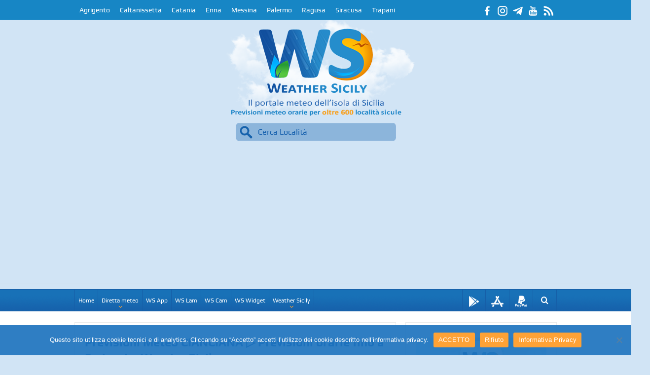

--- FILE ---
content_type: text/html; charset=UTF-8
request_url: https://www.weathersicily.it/Services/Previsioni/Localita/Giornaliera/index.php?nome=Cianciana
body_size: 2341
content:

<html>

    <head>

        <style>
            body {
                font-family: Calibri, sans-serif;
            }

            .font-white {
                color: white;
            }

            .font-orange {
                color: #fbaf29;
            }

            .font-blue-strong {
                color: #176bb4;
            }

            .font-blue-light {
                color: #1780c1;
            }

            table {
                border-spacing: 0;
            }

        </style>

    </head>

    <body>

        <table border='0' width="622px">

            <tr>
                <td height="43" width="8" style="background-image: url('../../images/main/barraHeader.webp'); background-repeat: no-repeat;">&nbsp;</td>
                <td style="vertical-align: top">

                    
                    <span class="font-blue-strong" style="font-size: 19px; font-weight: bold; margin-left: 10px;">Previsioni meteo Cianciana per mercoledì 21 Gennaio 2026</span>
                    <br/>
                    <span class="font-blue-light" style="font-size: 14px; margin-left: 10px;">390 m. s.l.m.</span>
                </td>
            </tr>

        </table>
        <table class="font-white" border="0" width="622px" style="margin-top: 10px; background-image: url('../../images/main/dayBackground.webp');">

            <tr height="50">

                

                            <td align="center" height="22" width="206.66666666667" style="cursor: pointer; background-image: url('../../images/main/sfondoGiornoSelezionato.webp');">
                                <span class="font-blue-strong" style="font-size: 12px; font-weight: bold">OGGI</span><br/>
                                <span class="font-blue-light" style="font-size: 12px; font-weight: bold">21 Gennaio</span>
                            </td>

                
                            <td onClick="loadNewForecast('2026-01-22');" align="center" height="22" width="206.66666666667" style="cursor: pointer;">
                                <span style="font-size: 12px; font-weight: bold">DOMANI</span><br/>
                                <span style="font-size: 12px; font-weight: bold">22 Gennaio</span>
                            </td>

                
                            <td onClick="loadNewForecast('2026-01-23');" align="center" height="22" width="206.66666666667" style="cursor: pointer;">
                                <span style="font-size: 12px; font-weight: bold">Venerdì 23</span><br/>
                                <span style="font-size: 12px; font-weight: bold">23 Gennaio</span>
                            </td>

                
            </tr>
        </table>
        <table border="0" width="622x" style="background-image: url('../../images/main/generalBackground.webp');">
            <tr height="38">
                <td align="center" width="60">
                    <img width="38" src="../../images/main/alba.webp">
                </td>
                <td width="100">
                    <span class="font-blue-strong" style="font-size: 12px; font-weight: bold">ALBA</span>
                    <br/>
                    <span class="font-blue-light" style="font-size: 12px;">ore 07:20</span>
                </td>
                <td align="center" height="38" width="60">
                    <img width="38" src="../../images/main/tramonto.webp">
                </td>
                <td width="200">
                    <span class="font-blue-strong" style="font-size: 12px; font-weight: bold">TRAMONTO</span>
                    <br/>
                    <span class="font-blue-light" style="font-size: 12px;">ore 17:14</span>
                </td>
                <td width="170">
                    <span class="font-blue-strong" style="font-size: 12px; font-weight: bold">SANTO DEL GIORNO</span>
                    <br/>
                    <span class="font-blue-light" style="font-size: 12px;"></span>
                </td>
                <td width="50">
                    <a target="_blank" href="https://www.weathersicily.it"><img style="margin-right: 5px;" height="35px" src="../../images/logo_mini.webp"></a>
                </td>
            </tr>
        </table>

        
        <table border="0" width="622px" height="50">
            <tr height="25" style="background-image: url('../../images/attendibilita/attendibilita_80.webp');">
                <td width="60%" colspan="2">
                    <p style="margin-left: 10px; font-size: 12px; font-weight: lighter; color: #fff;">ATTENDIBILITA' PREVISIONE: <b>ALTA (80%)</b></p>
                </td>
                <td rowspan="2" align="center" width="11%" style="background-image: url('../../images/main/min.webp');">
                    <span class="font-white" style="font-size: 11px;">MIN</span>
                    <br/>
                    <span class="font-white" style="font-size: 18px; font-weight: bold;">+5.5 °C</span>
                    <br/>
                    <span class="font-white" style="font-size: 10px;">Ore 22:00</span>

                </td>
                <td rowspan="2" align="center" width="11%" style="background-image: url('../../images/main/max.webp');">
                    <span class="font-white" style="font-size: 11px;">MAX</span>
                    <br/>
                    <span class="font-white" style="font-size: 18px; font-weight: bold;">+11.5 °C</span>
                    <br/>
                    <span class="font-white" style="font-size: 10px;">Ore 14:00</span>
                </td>
            </tr>
            <tr height="25" style="background-repeat: no-repeat; background-image: url('../../images/main/attendibilitaPrevisioneBackground.webp');">

                
                <td align="center" width="45">
                    <img height="12" src="../../images/accumulo/accumulo_pioggia_moderata.webp">
                </td>
                <td width="405">
                    <p class="font-blue-light" style="font-size: 12px;">PRECIPITAZIONI TOTALI PREVISTE: <b>10.9 mm</b></p>
                </td>
            </tr>
        </table>
        <table border="0" width="622px" style="background-image: url('../../images/main/barraMare.webp');">
            <tr height="20">
                <td width="310">

                    
                    <span class="font-white" style="margin-left: 5px; font-size: 12px; font-weight: bold">Zero Termico attuale</span><span class="font-white"  style="font-size: 11px;">&nbsp;</span>
                </td>
                <td width="310" align="right">
                    <span class="font-white" style="font-size: 12px; font-weight: bold; margin-right: 5px;">Raffica max prevista</span>
                </td>
            </tr>
        </table>
        <table border="0" width="622px" style="background-image: url('../../images/main/barraPrevMare.webp');">
            <tr height="45">
                <td width="45">

                    
                        <div style="margin-left: 10px;">
                            <img height="20" src="../../images/main/mountain.webp">
                        </div>

                        
                </td>
                <td width="225">

                    
                                <span style="color: #fff; font-size: 13px; font-weight: bold; margin-left: 5px;">Attuale: </span><span style="color: #fff; font-size: 12px;">1899 m. s.l.m.</span>

                        

                </td>
                <td width="290" align="right">
                    <span style="color: #fff; font-size: 12px; font-weight: bold;">61.1 km/h da E alle ore 00:00 circa</span><br/>
                    <span style="color: #fff; font-size: 12px;">Vento prevalente 24h: NNE</>
                </td>
                <td align="center" width="60">

                    
                    <img height="30" src="../../images/vento/forte_e.webp">
                </td>
            </tr>
        </table>
        <table border="0" width="622px" style="background-image: url('../../images/main/barraPrevisioneOrariaTesto.webp');">
            <tr height="20">
                <td class="font-blue-strong" align="center" width="50">
                    <span style="font-size: 12px; font-weight: bold">ORA</span>
                </td>
                <td class="font-blue-strong" align="center" width="140">
                    <span style="font-size: 12px; font-weight: bold">TEMPO</span>
                </td>
                <td width="20">&nbsp;</td>
                <td class="font-blue-strong" align="center" width="70">
                    <span style="font-size: 12px; font-weight: bold">TEMP</span>
                </td>
                <td class="font-blue-strong" align="center" width="90">
                    <span style="font-size: 12px; font-weight: bold">ACCUMULO</span>
                </td>
                <td class="font-blue-strong" align="center" width="110">
                    <span style="font-size: 12px; font-weight: bold">VENTO</span>
                </td>
                <td class="font-blue-strong" align="center" width="50">
                    <span style="font-size: 12px; font-weight: bold">UMIDITA&grave;</span>
                </td>
                <td class="font-blue-strong" align="center" width="90">
                    <span style="font-size: 12px; font-weight: bold">PRESSIONE</span>
                </td>
            </tr>
        </table>

        
                <table border="0" width="620px" style="background-image: url('../../images/main/barraSingolaPrevisioneOraria.webp');">
                    <tr height="60">
                        <td align="center" width="50">
                            <span class="font-white" style="font-size: 12px;">18:00</span>
                        </td>
                        <td align="center" width="140">

                            
                            <img height="32" src="../../images/meteo/pioggia_debole_intermittente_notte.webp"><br/>
                            <span class="font-white" style="margin-left: 5px;font-size: 11px; font-weight: bold">PIOGGIA DEBOLE INTERMITTENTE</span>
                        </td>

                        <td align="center" width="20">

                            
                        </td>

                        <td align="center" width="70">
                            <span class="font-white" style="font-size: 12px; font-weight: bold">+9° C</span>
                        </td>
                        <td align="center" width="30">

                            
                            <img height="15" src="../../images/accumulo/accumulo_pioggia_debole.webp">
                        </td>
                        <td width="50">
                            <span class="font-white" style="font-size: 12px; font-weight: bold">1.7 mm</span>
                        </td>
                        <td align="center" width="40">

                            
                            <img height="20" src="../../images/vento/debole_nw.webp" title="">
                        </td>
                        <td align="center" width="80">
                            <span class="font-white" style="font-size: 12px; font-weight: bold">NNO 9 km/h</span><br/>
                                                            <span class="font-white" style="font-size: 11px;">12.1 km/h</span><br/>
                                                    </td>
                        <td align="center" width="50">
                            <span class="font-white" style="font-size: 12px; font-weight: bold">95 %</span>
                        </td>
                        <td align="center" width="90">
                            <span class="font-white" style="font-size: 12px; font-weight: bold">1000.4 hPa</span>
                        </td>
                    </tr>
                </table>

                
                <table border="0" width="620px" style="background-image: url('../../images/main/barraSingolaPrevisioneOraria.webp');">
                    <tr height="60">
                        <td align="center" width="50">
                            <span class="font-white" style="font-size: 12px;">19:00</span>
                        </td>
                        <td align="center" width="140">

                            
                            <img height="32" src="../../images/meteo/possibilita_pioggia_notte.webp"><br/>
                            <span class="font-white" style="margin-left: 5px;font-size: 11px; font-weight: bold">POSSIBILITÀ DI PIOGGIA</span>
                        </td>

                        <td align="center" width="20">

                            
                        </td>

                        <td align="center" width="70">
                            <span class="font-white" style="font-size: 12px; font-weight: bold">+9.3° C</span>
                        </td>
                        <td align="center" width="30">

                            
                            <img height="15" src="../../images/accumulo/accumulo_pioggia_debole.webp">
                        </td>
                        <td width="50">
                            <span class="font-white" style="font-size: 12px; font-weight: bold">0.1 mm</span>
                        </td>
                        <td align="center" width="40">

                            
                            <img height="20" src="../../images/vento/vento_assente.webp" title="">
                        </td>
                        <td align="center" width="80">
                            <span class="font-white" style="font-size: 12px; font-weight: bold">N 3.9 km/h</span><br/>
                                                            <span class="font-white" style="font-size: 11px;">5.3 km/h</span><br/>
                                                    </td>
                        <td align="center" width="50">
                            <span class="font-white" style="font-size: 12px; font-weight: bold">91 %</span>
                        </td>
                        <td align="center" width="90">
                            <span class="font-white" style="font-size: 12px; font-weight: bold">1001.2 hPa</span>
                        </td>
                    </tr>
                </table>

                
                <table border="0" width="620px" style="background-image: url('../../images/main/barraSingolaPrevisioneOraria.webp');">
                    <tr height="60">
                        <td align="center" width="50">
                            <span class="font-white" style="font-size: 12px;">20:00</span>
                        </td>
                        <td align="center" width="140">

                            
                            <img height="32" src="../../images/meteo/nuvoloso_notte.webp"><br/>
                            <span class="font-white" style="margin-left: 5px;font-size: 11px; font-weight: bold">NUVOLOSO</span>
                        </td>

                        <td align="center" width="20">

                            
                        </td>

                        <td align="center" width="70">
                            <span class="font-white" style="font-size: 12px; font-weight: bold">+8.1° C</span>
                        </td>
                        <td align="center" width="30">

                            
                            <img height="15" src="../../images/accumulo/accumulo_pioggia_assente.webp">
                        </td>
                        <td width="50">
                            <span class="font-white" style="font-size: 12px; font-weight: bold">0 mm</span>
                        </td>
                        <td align="center" width="40">

                            
                            <img height="20" src="../../images/vento/debole_ne.webp" title="">
                        </td>
                        <td align="center" width="80">
                            <span class="font-white" style="font-size: 12px; font-weight: bold">NNE 8.9 km/h</span><br/>
                                                            <span class="font-white" style="font-size: 11px;">13.4 km/h</span><br/>
                                                    </td>
                        <td align="center" width="50">
                            <span class="font-white" style="font-size: 12px; font-weight: bold">94 %</span>
                        </td>
                        <td align="center" width="90">
                            <span class="font-white" style="font-size: 12px; font-weight: bold">1001.7 hPa</span>
                        </td>
                    </tr>
                </table>

                
                <table border="0" width="620px" style="background-image: url('../../images/main/barraSingolaPrevisioneOraria.webp');">
                    <tr height="60">
                        <td align="center" width="50">
                            <span class="font-white" style="font-size: 12px;">21:00</span>
                        </td>
                        <td align="center" width="140">

                            
                            <img height="32" src="../../images/meteo/nuvoloso_notte.webp"><br/>
                            <span class="font-white" style="margin-left: 5px;font-size: 11px; font-weight: bold">NUVOLOSO</span>
                        </td>

                        <td align="center" width="20">

                            
                        </td>

                        <td align="center" width="70">
                            <span class="font-white" style="font-size: 12px; font-weight: bold">+6.1° C</span>
                        </td>
                        <td align="center" width="30">

                            
                            <img height="15" src="../../images/accumulo/accumulo_pioggia_assente.webp">
                        </td>
                        <td width="50">
                            <span class="font-white" style="font-size: 12px; font-weight: bold">0 mm</span>
                        </td>
                        <td align="center" width="40">

                            
                            <img height="20" src="../../images/vento/debole_e.webp" title="">
                        </td>
                        <td align="center" width="80">
                            <span class="font-white" style="font-size: 12px; font-weight: bold">E 9.6 km/h</span><br/>
                                                            <span class="font-white" style="font-size: 11px;">14.2 km/h</span><br/>
                                                    </td>
                        <td align="center" width="50">
                            <span class="font-white" style="font-size: 12px; font-weight: bold">92 %</span>
                        </td>
                        <td align="center" width="90">
                            <span class="font-white" style="font-size: 12px; font-weight: bold">1001.5 hPa</span>
                        </td>
                    </tr>
                </table>

                
                <table border="0" width="620px" style="background-image: url('../../images/main/barraSingolaPrevisioneOraria.webp');">
                    <tr height="60">
                        <td align="center" width="50">
                            <span class="font-white" style="font-size: 12px;">22:00</span>
                        </td>
                        <td align="center" width="140">

                            
                            <img height="32" src="../../images/meteo/nuvoloso_notte.webp"><br/>
                            <span class="font-white" style="margin-left: 5px;font-size: 11px; font-weight: bold">NUVOLOSO</span>
                        </td>

                        <td align="center" width="20">

                            
                        </td>

                        <td align="center" width="70">
                            <span class="font-white" style="font-size: 12px; font-weight: bold">+5.5° C</span>
                        </td>
                        <td align="center" width="30">

                            
                            <img height="15" src="../../images/accumulo/accumulo_pioggia_assente.webp">
                        </td>
                        <td width="50">
                            <span class="font-white" style="font-size: 12px; font-weight: bold">0 mm</span>
                        </td>
                        <td align="center" width="40">

                            
                            <img height="20" src="../../images/vento/debole_ne.webp" title="">
                        </td>
                        <td align="center" width="80">
                            <span class="font-white" style="font-size: 12px; font-weight: bold">ENE 7.5 km/h</span><br/>
                                                            <span class="font-white" style="font-size: 11px;">10.2 km/h</span><br/>
                                                    </td>
                        <td align="center" width="50">
                            <span class="font-white" style="font-size: 12px; font-weight: bold">93 %</span>
                        </td>
                        <td align="center" width="90">
                            <span class="font-white" style="font-size: 12px; font-weight: bold">1001.5 hPa</span>
                        </td>
                    </tr>
                </table>

                
                <table border="0" width="620px" style="background-image: url('../../images/main/barraSingolaPrevisioneOraria.webp');">
                    <tr height="60">
                        <td align="center" width="50">
                            <span class="font-white" style="font-size: 12px;">23:00</span>
                        </td>
                        <td align="center" width="140">

                            
                            <img height="32" src="../../images/meteo/nuvoloso_notte.webp"><br/>
                            <span class="font-white" style="margin-left: 5px;font-size: 11px; font-weight: bold">NUVOLOSO</span>
                        </td>

                        <td align="center" width="20">

                            
                        </td>

                        <td align="center" width="70">
                            <span class="font-white" style="font-size: 12px; font-weight: bold">+5.6° C</span>
                        </td>
                        <td align="center" width="30">

                            
                            <img height="15" src="../../images/accumulo/accumulo_pioggia_assente.webp">
                        </td>
                        <td width="50">
                            <span class="font-white" style="font-size: 12px; font-weight: bold">0 mm</span>
                        </td>
                        <td align="center" width="40">

                            
                            <img height="20" src="../../images/vento/debole_ne.webp" title="">
                        </td>
                        <td align="center" width="80">
                            <span class="font-white" style="font-size: 12px; font-weight: bold">NNE 7.3 km/h</span><br/>
                                                            <span class="font-white" style="font-size: 11px;">9.5 km/h</span><br/>
                                                    </td>
                        <td align="center" width="50">
                            <span class="font-white" style="font-size: 12px; font-weight: bold">86 %</span>
                        </td>
                        <td align="center" width="90">
                            <span class="font-white" style="font-size: 12px; font-weight: bold">1001.3 hPa</span>
                        </td>
                    </tr>
                </table>

                
    </body>
</html>

<script type="text/javascript">

    function loadNewForecast(day) {
        location.href = "index.php?nome=Cianciana&day=" + day;
    }

</script>

--- FILE ---
content_type: text/html; charset=UTF-8
request_url: https://www.weathersicily.it/Services/Previsioni/Widget-3DAY/index.php?nome=Palermo
body_size: 1575
content:

<html>

    <head>
        <style>

            body {
                font-family: Calibri, sans-serif;
                font-size: 15px;
                color: #1769b3;
                font-weight: bold;
                margin: 0;
                padding: 0;
            }

            table {
                width: 265px;
                border: 0;
                border-spacing: 0;
            }

            .tr-top {
                background-image: url('img/topbar.webp');
                background-repeat: no-repeat;
                height: 35px;
            }

            .tr-day {
                background-image: url('img/day_bar.webp');
                background-repeat: no-repeat;
                height: 28px;
            }

            .tr-today {
                background-image: url('img/today_bar.webp');
                background-repeat: no-repeat;
                height: 24px;
            }

            .tr-column {
                background-image: url('img/column_bar.webp');
                background-repeat: no-repeat;
                height: 28px;
            }

            .tr-footer {
                background-image: url('img/footer_bar.webp');
                background-repeat: no-repeat;
                height: 50px;
            }

            .td-arrow {
                background-image: url('img/arrow_bar.webp');
                background-repeat: no-repeat;
                height: 50px;
            }

            .table-attendibilita_precipitazioni {
                background-repeat: no-repeat;
                height: 23px;
            }

            .tr-barra_oraria {
                background-image: url('img/barra_oraria.webp');
                background-repeat: no-repeat;
                height: 50px;
            }

            .max_min {
                height: 40px;
            }

            .max_div, .min_div {
                width: 50%;
                text-align: center;
            }

            .max_div {
                background-image: url('img/max_bar.webp');
                background-repeat: no-repeat;
            }

            .min_div {
                background-image: url('img/min_bar.webp');
                background-repeat: no-repeat;
            }

            a {
                text-decoration: none;
                color: inherit;
            }

        </style>

    </head>

    <body>

        <table>

            <tr class="tr-top">
                <td style="width: 90%">

                    
                    <span style="margin-left: 5px; font-size: 14px; color: #1863b1; font-weight: bold;">Palermo</span>
                    <br/>
                    <span style="margin-left: 5px; font-size: 12px; color: #1863b1; font-weight: lighter;">14 m. s.l.m.</span>

                </td>
                <td style="width: 10%">
                    <span style="margin-right: 5px; font-size: 12px; color: #fff; font-weight: bold;"><a target="_blank" href="https://www.weathersicily.it"><img alt="logo" src="../images/logo_mini.webp" height="25px"></a></span>
                </td>
            </tr>

        </table>
        <table>

            <tr class="tr-day">

                    <th style="width: 33%; border-right: 2px solid #8db4db;">

                        
                        <span style="font-size: 13px; color: #1863b1; font-weight: bold;"><a href="index.php?nome=Palermo&day=2026-01-21&counter=0">OGGI</a></span>
                    </th>

                    <th style="width: 33%; border-right: 2px solid #8db4db;">

                        
                        <span style="font-size: 13px; color: #1863b1; font-weight: bold;"><a href="index.php?nome=Palermo&day=2026-01-22&counter=0">DOMANI</a></span>
                    </th>

                    <th style="width: 33%;">

                        
                        <span style="font-size: 13px; color: #1863b1; font-weight: bold;"><a href="index.php?nome=Palermo&day=2026-01-23&counter=0">VENERDÌ</a></span>
                    </th>

            </tr>

        </table>
        <table>

            <tr class="tr-today">
                <th>

                    
                    <span style="font-size: 15px; color: #fff; font-weight: bold;">Mercoledì 21 Gennaio 2026</span>
                </th>
            </tr>

        </table>
        <table class="table-attendibilita_precipitazioni">

            
            <tr style="background-image: url('img/attendibilita/attendibilita_80.webp');">
                <td width="60%">
                    <span style="margin-left: 5px; font-size: 11px; color: #fff; font-weight: lighter;">ATTENDIBILITA' PREVISIONE:</span>
                    <span style="margin-left: 2px; font-size: 12px; color: #fff; font-weight: bold;">80%</span>
                </td>
            </tr>

        </table>
        <table>

            

            <tr height="20px" class="tr-attendibilita_precipitazioni" style="background-image: url('img/attendibilita_precipitazioni_bar.webp');">

                    
                <td width="7%">
                    <img style="margin-left: 10px; position: relative;" height="15" src="../images/accumulo/accumulo_pioggia_debole.webp">
                </td>
                <td width="60%">
                    <span style="margin-left: 5px; font-size: 11px; color: #1863b1; font-weight: bold;">PRECIPITAZIONI PREVISTE:</span>
                </td>
                <td width="33%">
                    <span style="margin-left: 5px; font-size: 10px; color: #1863b1; font-weight: bold;">2.1 mm</span>
                </td>
            </tr>

        </table>

        <table>
            <tr class="max_min">
                <td class="min_div">
                    <span style="align-content: center; font-size: 12px; color: #fff; font-weight: lighter;">MIN</span>
                    <br/>
                    <span style="align-content: center; font-size: 15px; color: #fff; font-weight: bold;">+10.8 °C</span>
                </td>
                <td class="max_div">
                    <span style="align-content: center; font-size: 12px; color: #fff; font-weight: lighter;">MAX</span>
                    <br/>
                    <span style="align-content: center; font-size: 15px; color: #fff; font-weight: bold;">+16.9 °C</span>
                </td>
            </tr>
        </table>
        <table>

            <tr class="tr-column">
                <th style="width: 34%;">
                    <span style="font-size: 13px; color: #1863b1; font-weight: bold;">ORA</span>
                </th>
                <th style="width: 33%;">
                    <span style="font-size: 13px; color: #1863b1; font-weight: bold;">TEMPO</span>
                </th>
                <th style="width: 33%">
                    <span style="font-size: 13px; color: #1863b1; font-weight: bold;">VENTO</span>
                </th>
            </tr>

        </table>
        <table>

            
                <tr class="tr-barra_oraria">
                    <th style="width: 34%;">
                        <span style="font-size: 12px; color: #fff; font-weight: bold;">18:00</span>
                        <br/>
                        <span style="font-size: 12px; color: #fff; font-weight: bold;">+14 °C</span>

                    </th>
                    <th style="width: 33%;">

                        
                        <img height="27" src="../images/meteo/nuvoloso_notte.webp"><br/>

                        <span style="font-size: 8px; color: #fff; font-weight: lighter;">NUVOLOSO</span>
                    </th>

                    <th style="width: 33%">

                        
                        <img height="20" src="../images/vento/debole_se.webp" title="">
                        <br/>

                        <span style="font-size: 11px; color: #fff; font-weight: bold;">ESE 5.6 km/h</span>
                    </th>
                </tr>

            
                <tr class="tr-barra_oraria">
                    <th style="width: 34%;">
                        <span style="font-size: 12px; color: #fff; font-weight: bold;">19:00</span>
                        <br/>
                        <span style="font-size: 12px; color: #fff; font-weight: bold;">+13.7 °C</span>

                    </th>
                    <th style="width: 33%;">

                        
                        <img height="27" src="../images/meteo/coperto.webp"><br/>

                        <span style="font-size: 8px; color: #fff; font-weight: lighter;">COPERTO</span>
                    </th>

                    <th style="width: 33%">

                        
                        <img height="20" src="../images/vento/debole_sw.webp" title="">
                        <br/>

                        <span style="font-size: 11px; color: #fff; font-weight: bold;">SO 5.5 km/h</span>
                    </th>
                </tr>

            
                <tr class="tr-barra_oraria">
                    <th style="width: 34%;">
                        <span style="font-size: 12px; color: #fff; font-weight: bold;">20:00</span>
                        <br/>
                        <span style="font-size: 12px; color: #fff; font-weight: bold;">+13 °C</span>

                    </th>
                    <th style="width: 33%;">

                        
                        <img height="27" src="../images/meteo/poco_nuvoloso_notte.webp"><br/>

                        <span style="font-size: 8px; color: #fff; font-weight: lighter;">POCO NUVOLOSO</span>
                    </th>

                    <th style="width: 33%">

                        
                        <img height="20" src="../images/vento/debole_w.webp" title="">
                        <br/>

                        <span style="font-size: 11px; color: #fff; font-weight: bold;">O 5.7 km/h</span>
                    </th>
                </tr>

            
                <tr class="tr-barra_oraria">
                    <th style="width: 34%;">
                        <span style="font-size: 12px; color: #fff; font-weight: bold;">21:00</span>
                        <br/>
                        <span style="font-size: 12px; color: #fff; font-weight: bold;">+12.4 °C</span>

                    </th>
                    <th style="width: 33%;">

                        
                        <img height="27" src="../images/meteo/poco_nuvoloso_notte.webp"><br/>

                        <span style="font-size: 8px; color: #fff; font-weight: lighter;">POCO NUVOLOSO</span>
                    </th>

                    <th style="width: 33%">

                        
                        <img height="20" src="../images/vento/debole_nw.webp" title="">
                        <br/>

                        <span style="font-size: 11px; color: #fff; font-weight: bold;">NNO 7.1 km/h</span>
                    </th>
                </tr>

            
                <tr class="tr-barra_oraria">
                    <th style="width: 34%;">
                        <span style="font-size: 12px; color: #fff; font-weight: bold;">22:00</span>
                        <br/>
                        <span style="font-size: 12px; color: #fff; font-weight: bold;">+11.8 °C</span>

                    </th>
                    <th style="width: 33%;">

                        
                        <img height="27" src="../images/meteo/poco_nuvoloso_notte.webp"><br/>

                        <span style="font-size: 8px; color: #fff; font-weight: lighter;">POCO NUVOLOSO</span>
                    </th>

                    <th style="width: 33%">

                        
                        <img height="20" src="../images/vento/vento_assente.webp" title="">
                        <br/>

                        <span style="font-size: 11px; color: #fff; font-weight: bold;">O 2.7 km/h</span>
                    </th>
                </tr>

            
        </table>

        <table>

            <tr class="tr-footer">
                <td style="width: 80%;">&nbsp;</td>
                <td class="td-arrow" style="width: 10%;">

                    
                    <span style="font-size: 24px; color: #1863b1; font-weight: bold;"><a href="index.php?nome=Palermo&day=2026-01-21&counter=0"><</a></span>
                </td>
                <td class="td-arrow" style="width: 10%;">

                    
                    <span style="font-size: 24px; color: #1863b1;  font-weight: bold;"><a href="index.php?nome=Palermo&day=2026-01-21&counter=1">></a></span>
                </td>
            </tr>

        </table>

    </body>

</html>


--- FILE ---
content_type: text/html; charset=utf-8
request_url: https://www.google.com/recaptcha/api2/aframe
body_size: 267
content:
<!DOCTYPE HTML><html><head><meta http-equiv="content-type" content="text/html; charset=UTF-8"></head><body><script nonce="fqdRUrGOrcPVpAoJ7LOJBg">/** Anti-fraud and anti-abuse applications only. See google.com/recaptcha */ try{var clients={'sodar':'https://pagead2.googlesyndication.com/pagead/sodar?'};window.addEventListener("message",function(a){try{if(a.source===window.parent){var b=JSON.parse(a.data);var c=clients[b['id']];if(c){var d=document.createElement('img');d.src=c+b['params']+'&rc='+(localStorage.getItem("rc::a")?sessionStorage.getItem("rc::b"):"");window.document.body.appendChild(d);sessionStorage.setItem("rc::e",parseInt(sessionStorage.getItem("rc::e")||0)+1);localStorage.setItem("rc::h",'1769013676807');}}}catch(b){}});window.parent.postMessage("_grecaptcha_ready", "*");}catch(b){}</script></body></html>

--- FILE ---
content_type: text/css; charset=utf-8
request_url: https://www.weathersicily.it/wp-content/themes/goodnews5/css/media.css?ver=6.9
body_size: 6634
content:
@media only screen and (min-width: 0px) and (max-width: 1420px) {
    body {
        overflow-x: hidden;
    }
}
@media only screen and (min-width: 1001px) and (max-width: 1310px) {
    .secondary-sidebar {
        display: none;
    }
    .inner, .both-sidebars .inner,
.layout-boxed-content .navigation-inner > .inner,
.layout-boxed-content .header > .inner, .layout-boxed-content .topbar > .inner, .layout-boxed-content #footer > .inner, .layout-boxed-content .copyrights-area > .inner,
.layout-boxed-content.both-sidebars .navigation-inner > .inner,
.layout-boxed-content.both-sidebars .header > .inner, .layout-boxed-content.both-sidebars .topbar > .inner, .layout-boxed-content.both-sidebars #footer > .inner,
.layout-boxed-content .copyrights-area > .inner,
.layout-boxed.both-sidebars-all.both_sidebars_same_width:not(.layout-boxed-content) .boxed-wrap, .layout-boxed-content.both-sidebars-all.both_sidebars_same_width .boxed-content-wrapper, .layout-boxed-content.both-sidebars-all.both_sidebars_same_width .navigation-inner > .inner,
.layout-boxed-content.both-sidebars-all.both_sidebars_same_width .header > .inner, .layout-boxed-content.both-sidebars-all.both_sidebars_same_width .topbar > .inner, .layout-boxed-content.both-sidebars-all.both_sidebars_same_width #footer > .inner,
.layout-boxed-content .copyrights-area > .inner, .both-sidebars-all.both_sidebars_same_width .inner
{
        width: 978px;
    }
    .layout-boxed .boxed-wrap, .layout-boxed.both-sidebars .boxed-wrap,
    .layout-boxed #navigation.sticky-nav,
    .layout-boxed.both-sidebars #navigation.sticky-nav,
    .layout-boxed-content .boxed-content-wrapper, .layout-boxed.both-sidebars:not(.layout-boxed-content) .boxed-wrap, .layout-boxed-content.both-sidebars .boxed-content-wrapper {
        width: 100% !important;
    }
/*----------------------------
    Custom VC Layouts
 ----------------------------*/
.both-sidebars .vc_main_col.one_side, .one-side-wide:not(.both-sides-true) .main-col:not(.both-sides-layout), .one-side-wide .vc_sidebar.sidebar+.main-col.both-sides-layout, .one-side-wide .main-col.one_side:not(.both-sides-layout), .both-sidebars .vc_main_col.vc_column_container.one_side {
    width: 652px;
}
 .both-sidebars .vc_sec_sidebar + .vc_main_col:not(.one_side) {
    margin-left: 15px;  
 }
 
 .both-sidebars .mom-newsletter.compact form input {
    width: 60%;
 }
 .both-sidebars .mom-newsletter.compact form .button {
    width: 40%;
 }
 .main-menu > li > a {
    padding: 0 7px;
    font-size: 12px;
}
} /*End 1024*/

@media only screen and (min-width: 0) and (max-width: 1250px) {
    .mom_contet_e3lanat {
        display: none !important;   
    }
.feature-slider.old-style.fs-wide .fslides {
    max-height: 380px !important;
}
.feature-slider.old-style.fs-wide .fslides .fslide {
    height: 380px !important;
    width: 610px !important;
}
.nb-2col.nb2c-wide {
    width: 316px !important;
}
.video_frame iframe {
    height: 381px !important;
}

}
/* ==========================================================================
 *                  All devices
   ========================================================================== */
@media only screen and (min-width: 0) and (max-width: 1000px) {
    .mom_visibility_desktop {
        display: none !important;   
    }
    .responsive-toggle {
        display: block ;
    }
    .mom_visibility_device {
        display: block;   
    }
    .disappear {
        opacity: 1;
    }
    html, body {
        overflow-x: hidden;
    }
    .layout-boxed .boxed-wrap, .layout-boxed.both-sidebars .boxed-wrap,
    .layout-boxed-content .boxed-content-wrapper, .layout-boxed.both-sidebars:not(.layout-boxed-content) .boxed-wrap, .layout-boxed-content.both-sidebars .boxed-content-wrapper
    {
        width: 100% !important;
    }
        
    #navigation.sticky-nav {
        position: relative !important;
        -webkit-box-shadow:none;
        box-shadow:none;
    }
    .layout-boxed2 .boxed-wrap {
        margin-top: 0 !important;
    }
        .header-banner .mom-ads-wrap.responsive .mom-ad {
    width: 100%;
    max-width: 100%;
    }
    .mom-e3lanat-wrap.responsive .mom-e3lan {
        width: 468px !important;
    }
    /*----------------------------
        Columns
     ----------------------------*/
    .one_half, .one_third, .two_third, three_fourth, .two_fourth, .one_fourth, .one_fifth, .two_fifth, .three_fifth, .four_fifth, .one_sixth, .two_sixth, .three_sixth, .four_sixth, .five_sixth,
    #footer .one_half, #footer .one_third, #footer .two_third, three_fourth, #footer .two_fourth, #footer .one_fourth, #footer .one_fifth, #footer .two_fifth, #footer .three_fifth, #footer .four_fifth, #footer .one_sixth, #footer .two_sixth, #footer .three_sixth, #footer .four_sixth, #footer .five_sixth,
    .both-sidebars #footer .one_half, .both-sidebars #footer .one_third, .both-sidebars #footer .two_third, three_fourth, .both-sidebars #footer .two_fourth, .both-sidebars #footer .one_fourth, .both-sidebars #footer .one_fifth, .both-sidebars #footer .two_fifth, .both-sidebars #footer .three_fifth, .both-sidebars #footer .four_fifth, .both-sidebars #footer .one_sixth, .both-sidebars #footer .two_sixth, .both-sidebars #footer .three_sixth, .both-sidebars #footer .four_sixth, .both-sidebars #footer .five_sixth {
        float: none;
        width: auto;
        margin: 0;
    }
/*----------------------------
    Navigation
 ----------------------------*/
 #navigation ul.main-menu {
     visibility: hidden;
 }
  #navigation ul.device-menu {
      visibility: visible;
  }

.device-menu-wrap {
    position: absolute;
    width: 100%;
    -moz-box-sizing: border-box;
-webkit-box-sizing: border-box;
box-sizing: border-box;
}
.device-menu-wrap.has_nav_search {
    padding-right: 51px;
}
#menu-holder {
    background: #186bb4;
    padding: 0 15px;
    font-weight: bold;
    font-size: 16px;
    color: #fff;
    cursor: pointer;
    border: 0 solid #dfdfdf;
    border-right-width: 1px;
    border-left-width: 1px;
    position: relative;
}
.layout-boxed-content #menu-holder {
    border-bottom: 1px solid #dfdfdf;
}
.layout-boxed-content #menu-holder.active:before {
    bottom: 0;
}
.device-menu-wrap.has_nav_search #menu-holder  {
    border-right-width: 0;
}
.device-menu-wrap.has_nav_search #menu-holder.active:after {
    height: 50px;
    position: absolute;
    right: -1px;
    top: 0;
    width: 1px;
    background: #fff;
    content: '';
}
#menu-holder.active:before {
    position: absolute;
    content: '';
    width: 100%;
    height: 1px;
    background: #fff;
    left: 0;
    bottom: -1px;
    border-right: 1px solid #fff;
    -moz-box-sizing: border-box;
    -webkit-box-sizing: border-box;
    box-sizing: border-box;    
}
.the_menu_holder_area i {
    float: left;
    margin-right: 5px;
    color: #cacaca;
    position: relative;
    top: -1px;
    display: none;
}
#menu-holder .mh-caret {
    position: absolute;
    width: 43px;
    height: 44px;
    right: -1px;
    top: 0;
    text-align: center;
    cursor: pointer;
    font-size: 16px;
    color: #373c43;
    background: #186bb4;
}
#menu-holder .mh-icon {
    font-size: 28px;
    float: left;
    margin-right: 10px;
    line-height: 49px;
    color: #fff;
}
#navigation .device-menu {
    background: #fff;
    border: 1px solid #dfdfdf;
    border-top: 0;
    margin-top: 6px;
    display: none;   
    width: 100%;
    -moz-box-sizing: border-box;
    -webkit-box-sizing: border-box;
    box-sizing: border-box;      
}
#navigation .device-menu-wrap.has_nav_search .device-menu {
    -moz-box-sizing: content-box;
    -webkit-box-sizing: content-box;
    box-sizing: content-box;      
}

#navigation .device-menu li.menu-item {
    border-top: 1px solid #f0f0f2;
    line-height: 21px;
    position: relative;
}
#navigation .device-menu li.menu-item > a {
    padding: 0 15px;
    display: block;
    color: #373c43;
    font-size: 14px;
}
#navigation .device-menu li.menu-item a {
    padding: 9px 15px;
}

#navigation .device-menu li.menu-item ul.sub-menu li a  {
    padding-left: 47px;
}
#navigation .device-menu li.menu-item.mom_default_menu_item ul.sub-menu li ul li a {
    margin-left: 20px;
}
#navigation .device-menu li.menu-item a i {
    margin-right: 10px;
    color: #cacaca;
    float: left;
    font-size: 16px;
    line-height: inherit;
}
#navigation .device-menu li.menu-item li a i {
    margin-left: -26px;
}
#navigation .mom_mega_wrap .menu-item-depth-1.mega_column {
    float: none;
    width: auto;
    border-top: 0;
    margin: 0;
}
.icon_only_label  {
    display: inline-block;
}
#navigation .device-menu > li.menu-item > ul.sub-menu,
#navigation .device-menu > li.menu-item:not(.mom_mega) ul.sub-menu {
    display: none;
}

#navigation .device-menu li .responsive-caret {
    position: absolute;
    width: 42px;
    height: 39px;
    line-height: 39px;
    border: 0px solid #f0f0f2;
    border-left-width: 1px;
    right: 0;
    top: 0;
    text-align: center;
    cursor: pointer;
    font-size: 16px;
    color: #cacaca;
}
#navigation .device-menu li .responsive-caret:before, #menu-holder .mh-caret:before, .device-top-nav li .responsive-caret:before {
    content: "\e6eb";
    font-family: 'font-awesome';
    speak: none;
    font-style: normal;
    font-weight: normal;
    font-variant: normal;
    text-transform: none;
    /* Better Font Rendering =========== */
    -webkit-font-smoothing: antialiased;
    -moz-osx-font-smoothing: grayscale;    
}
#navigation .device-menu li.dm-active.mom_mega.menu-item-depth-0 > a {
    border-bottom: 1px solid #F0F0F2;
}
#navigation .device-menu li.mega_col_title > a {
 display: none;
}
#navigation .device-menu li.mega_col_title:first-child ul li:first-child {
    border-top: 0;
}
#navigation .device-menu li.dm-active > .responsive-caret:before, #menu-holder.active > .mh-caret:before {
    content: '\e6ea';
}
#navigation .device-menu li.mega_column.mega_col_title .responsive-caret {
    display: none;
}
#navigation .device-menu li.dm-active > a, #navigation .device-menu li.dm-active .responsive-caret {
    /*background-color: #fbfbfb;*/
    color: #ffa507; /*Primary Color*/
}
#navigation .device-menu li .mom_custom_mega .sub-menu {
    display: none !important;
}

#navigation .device-menu .cats-mega-wrap .subcat {
    display: none;
}
#navigation .device-menu .mom_custom_mega.mom_mega_wrap {
    padding: 20px;
    border-top: 1px solid #f0f0f2;
    line-height: normal !important;
    display: none;
}

ul.main-menu li .img_icon, #navigation ul.device-menu li .img_icon {
    height: 39px;
    margin-top: -9px;
}
ul.main-menu li .img_icon.icon_only, #navigation ul.device-menu li .img_icon.icon_only {
    background-size: 18px auto;
    width: 18px;
}
#navigation .device-menu li.dm-active .mom_custom_mega.mom_mega_wrap {
    border-top: none;
}
/*----------------------------
    Top Navigation
 ----------------------------*/
.device-top-menu-wrap {
    position: relative;
}
.top-menu-holder {
    font-size: 21px;
    background: #1786c5;
    line-height: 44px;
    height: 40px;
    width: 50px;
    text-align: center;
    cursor: pointer;
}
.device-top-nav {
    position: absolute;
    top: 40px;
    left: 0;
    z-index: 1000;
    background: #4a525d;
    width: 240px;
    display: none;
}
.top-right-content .device-top-nav {
    left: auto;
    right: 0;
}
.device-top-nav > li:first-child {
    border-top: 0;
}
.device-top-nav li {
    line-height: 1.4;
    border-top: 1px solid #404751;
    position: relative;
}
.device-top-nav li .sub-menu {
    display: none;
}
.device-top-nav li ul li a:before {
    content: '-';
    margin-right: 5px;
    font-family: arial;
    font-size: 15px;
    float: left;
    line-height: 17px;
}
.device-top-nav li ul li a {
    padding-left: 35px;
}
.device-top-nav li ul li ul li a {
    padding-left: 50px;
}
.device-top-nav li a {
    color: #f0f0f0;
    display: block;
    font-size: 13px;
    padding: 7px 20px 8px;    
}
.device-top-nav li .responsive-caret {
    position: absolute;
    right: 0;
    top: 0;
    font-size: 14px;
    width: 33px;
    height: 33px;
    line-height: 33px;
    text-align: center;
    border: 0px solid #404751;
        border-left-width: 1px;
    cursor: pointer;
}
.device-top-nav li.dm-active > .responsive-caret {
    border-color: #2e3339;
}
.device-top-nav li.dm-active > .responsive-caret:before {
    content: '\e6ea';
}
.device-top-nav li.dm-active:before, .device-top-nav li.dm-active:after {
    position: absolute;
    content: '';
    width: 100%;
    height: 1px;
    background: #373C43;
    left: 0;
}
.device-top-nav li.dm-active:before {
    top: -1px;
}
.device-top-nav li.dm-active:after {
    top: 33px;
}
.device-top-nav li.dm-active > a {
    background: #373C43;
}

/*----------------------------
    Footer
 ----------------------------*/
    #footer {
        padding: 50px 0 0 0;
    }
    #footer .widget, #footer .widget:last-child {
        margin-bottom: 50px;
    }
    .copyrights-area {
        height: auto;
        line-height: normal;
        padding: 20px 0;
        text-align: center;
    }
    .copyrights-text {
        float: none;
        width: auto;
        margin-bottom: 10px;
    }
    .copyrights-area .mom-social-icons, .footer_menu {
        float: none;
        display: inline-block;
    }
    .footer_menu {
        margin-top: 5px;
    }
    .scrollToTop {
        display: none !important;   
    }
/*----------------------------
    Portfolio
 ----------------------------*/
    .both-sidebars ul.portfolio-list li, ul.portfolio-list li, .both-sidebars ul.portfolio-list li .portfolio-image img, ul.portfolio-list li .portfolio-image img,
    .both-sidebars ul.portfolio-list.portfolio-three-column li, ul.portfolio-list.portfolio-three-column li,
    .both-sidebars ul.portfolio-list.portfolio-two-column li, ul.portfolio-list.portfolio-two-column li
    {
        width: 298px;
    }
    
    /*columns*/
    .both-sidebars ul.portfolio-list.portfolio-three-column li .portfolio-image, ul.portfolio-list.portfolio-three-column li .portfolio-imagem,
    .both-sidebars ul.portfolio-list.portfolio-three-column li .portfolio-image img, ul.portfolio-list.portfolio-three-column li .portfolio-image img,
    .both-sidebars ul.portfolio-list.portfolio-two-column li .portfolio-image, ul.portfolio-list.portfolio-two-column li .portfolio-image,
    .both-sidebars ul.portfolio-list.portfolio-two-column li .portfolio-image img, ul.portfolio-list.portfolio-two-column li .portfolio-image img {
        width: 299px;
        height: 237px;
    }
    .both-sidebars ul.portfolio-list.portfolio-one-column li .portfolio-image,
    .both-sidebars ul.portfolio-list.portfolio-one-column li .portfolio-image img {
        width: 100%;
        height: 439px;
        float: none;
    }
    .both-sidebars ul.portfolio-list.portfolio-one-column li .portfolio-details {
        height: auto;
        margin: 0;
    }
.secondary-sidebar .mom-posts-widget .mpw-post .post-img {
    float: left;
    width: 90px;
    margin: 0;
    margin-right: 10px;
}

.posts-grid .mom-grid-item, .posts-grid.cols-3 .mom-grid-item {
    width: 50%;
}
.posts-grid.cols-3 .mom-grid-item.first,
.posts-grid.cols-3 .mom-grid-item.last {
    clear: none;
}
.posts-grid.cols-3 .mom-grid-item:nth-child(2n+1) {
    clear: left;
}
    
}

/*------------------------------------------------------------------------------*/
/*                    Width : 768 = ipad portrait
/*------------------------------------------------------------------------------*/
@media only screen and (min-device-width : 768px) and (max-device-width : 1024px) {
    .mom_visibility_tablet {
        display: block;
    }
}
@media only screen and (min-width: 0px) and (max-width: 1000px) {
    .inner, .both-sidebars .inner,
    .layout-boxed-content .navigation-inner > .inner,
.layout-boxed-content .header > .inner, .layout-boxed-content .topbar > .inner, .layout-boxed-content #footer > .inner, .layout-boxed-content .copyrights-area > .inner,
.layout-boxed-content.both-sidebars .navigation-inner > .inner,
.layout-boxed-content.both-sidebars .header > .inner, .layout-boxed-content.both-sidebars .topbar > .inner, .layout-boxed-content.both-sidebars #footer > .inner,
.layout-boxed-content .copyrights-area > .inner,
.layout-boxed.both-sidebars-all.both_sidebars_same_width:not(.layout-boxed-content) .boxed-wrap, .layout-boxed-content.both-sidebars-all.both_sidebars_same_width .boxed-content-wrapper, .layout-boxed-content.both-sidebars-all.both_sidebars_same_width .navigation-inner > .inner,
.layout-boxed-content.both-sidebars-all.both_sidebars_same_width .header > .inner, .layout-boxed-content.both-sidebars-all.both_sidebars_same_width .topbar > .inner, .layout-boxed-content.both-sidebars-all.both_sidebars_same_width #footer > .inner,
.layout-boxed-content .copyrights-area > .inner, .both-sidebars-all.both_sidebars_same_width .inner
{
        width: 652px !important;
    }

    
/*----------------------------
    Header
 ----------------------------*/
.header {
    padding: 35px 0;
}
.header > .inner, .header .logo {
    height: auto !important;
    line-height: normal !important;
}
.header .e3lanat-layout-rotator, .header .mom-e3lanat {
    position: static;
    margin: 0 auto !important;
    overflow: hidden;
}
.header .mom-e3lanat .mom-e3lan {
    margin: 0 !important;
}
.mom-e3lanat .mom-e3lan {
    height: auto !important;
}

.header-right, .header .logo {
    float: none;
    text-align: center;
    margin-bottom: 10px;
}
.header-right {
    width: 728px;
    margin-left: -38px;
}
.header .mom-e3lanat {
   margin-top: 30px;
}

.nav-shaddow {
    width: 100%;
    background-size: 100% 100%;
}
/*----------------------------
    main area
 ----------------------------*/
.main_container {
    float: none !important;
}
.main-col, .vc_main_col {
    float: none !important;
    width: auto !important;
    margin-bottom: 20px;
}
.vc_main_col, .wpb_column.sidebar, .both-sidebars .vc_main_col.one_side {
    width: auto !important;
    margin-left: 15px;
    margin-right: 15px;
}
.both-sidebars .vc_sec_sidebar + .vc_main_col:not(.one_side) {
    margin-left: 15px;
}
.alignlefti.wpb_column, .alignrighti.wpb_column {
    float: none !important;
}
.sidebar, .both-sidebars-all .secondary-sidebar, .left-sidebar .main-sidebar {
    float: none;
    width: auto !important;
    margin: 0;
}

/*----------------------------
    Feature Slider
 ----------------------------*/
.feature-slider .fs-nav {
    bottom: 30px;
    height: 19px;
}

.feature-slider .fs-nav a {
    margin-right: 8px;
    height: 19px;
}
/*----------------------------
    Widget
 ----------------------------*/
.mom-login-widget .lw-user-info > a:not(.button) {
    display: block;
}
.mom-login-widget .lw-user-info > a.button {
    margin-right: 5px;
}
.main-sidebar .mom-video-widget iframe,
.secondary-sidebar .mom-video-widget iframe {
    height: 420px;
}
.current-day-weather .cd-temp .weather-icon {
    left: 50%;
    margin-left: -34px;
}
.secondary-sidebar .current-day-weather .cd-temp .weather-icon {
    margin-left: -58px;
}
.mom-recent-comments .author_comment h4 span {
    display: inline-block;
    margin-left: 5px;
}

/*----------------------------
    404 page
 ----------------------------*/
.not-found-wrap {
    padding: 50px 0;
}
.not-found-wrap .advanced-search-form {
    padding: 0;
    border: none;
}

#bbpress-forums .bbp-admin-links .bbp-topic-super-sticky-link:after {
     content: ' ';
}
 
} /*End ipad*/
/*------------------------------------------------------------------------------*/
/*                    Width : 568 = iphone 5 landscape
/*------------------------------------------------------------------------------*/
@media only screen and (min-width: 0) and (max-width: 670px) {
    .inner, .both-sidebars .inner,
    .layout-boxed-content .navigation-inner > .inner,
.layout-boxed-content .header > .inner, .layout-boxed-content .topbar > .inner, .layout-boxed-content #footer > .inner, .layout-boxed-content .copyrights-area > .inner,
.layout-boxed-content.both-sidebars .navigation-inner > .inner,
.layout-boxed-content.both-sidebars .header > .inner, .layout-boxed-content.both-sidebars .topbar > .inner, .layout-boxed-content.both-sidebars #footer > .inner,
.layout-boxed-content .copyrights-area > .inner,
.layout-boxed.both-sidebars-all.both_sidebars_same_width:not(.layout-boxed-content) .boxed-wrap, .layout-boxed-content.both-sidebars-all.both_sidebars_same_width .boxed-content-wrapper, .layout-boxed-content.both-sidebars-all.both_sidebars_same_width .navigation-inner > .inner,
.layout-boxed-content.both-sidebars-all.both_sidebars_same_width .header > .inner, .layout-boxed-content.both-sidebars-all.both_sidebars_same_width .topbar > .inner, .layout-boxed-content.both-sidebars-all.both_sidebars_same_width #footer > .inner,
.layout-boxed-content .copyrights-area > .inner, .both-sidebars-all.both_sidebars_same_width .inner
     {
        width: 96% !important;
    }
.header-right {
    margin-left: 0;
    width:auto;
}

.mom_visibility_mobile {
    display: block;
}

h1 {
    font-size: 28px;
}
h2 {
    font-size: 24px;
}
h3 {
    font-size: 20px;
}
h4 {
    font-size: 16px;
}
h5 {
    font-size: 14px;
}   
h6 {
    font-size: 12px;
}

.e3lanat-layout-rotator {
    margin: auto;
    max-width: 100%;
}

.e3lanat-layout-rotator .mom-e3lanat-inner {
    max-width: 100%;
}
/*----------------------------
    Header
 ----------------------------*/
    .header {
        padding: 15px 0;
    }
    
/*----------------------------
    News Ticker
 ----------------------------*/
    .the_ticker {
        margin: 0;
    }
    .breaking-news .bn-title {
        width: 5px;
        padding: 0;
    }
    .breaking-news .bn-title span {
        display: none;
    }
    .both-sidebars .news-ticker, .news-ticker {
        margin: 0;    
    }
    .current_time {
        display: none;
    }
/*----------------------------
    News Boxes
 ----------------------------*/
.recent-news .news-image {
    float: left !important;
    margin-right: 20px !important;
    width: 170px !important;
}
.nb-item-meta .star-rating {
    display: block;
    margin: 0;
    margin-top: 5px;
}

.news-list .nl-item .news-image {
    width: 170px !important;
}
.news-list .nl-item .news-summary.has-feature-image {
    margin: 0 !important;
}
    /*News Box 1*/
    .nb-style1 .nb1-older-articles ul.two-cols:before {
        display: none;
    }
    .nb-style1 .nb1-older-articles ul.two-cols {
        -moz-column-count: 1;
        -moz-column-gap:0;
        -webkit-column-count: 1;
        -webkit-column-gap: 0;
        column-count: 1;
        column-gap: 0;        
    }
    
    
    /*News box 2*/

    .nb-style2 .older-articles .two-cols:before {
        display: none;
    }
    .news-box .older-articles ul.two-cols li {
        float: none;
        width: auto;
    }
    
    /*News box 3 and 4*/
    .nb-style3 .nb-content {
        margin-left: -20px;
        clear: both;
    }
    .nb-style3 .recent-news {
        float: none;
        width: auto;
        padding-left: 20px;
    }
    .nb-style3 .older-articles {
        margin-left: 0;
        border: 0;
    }
    .nb-style3 .older-articles ul li:first-child {
        border-top: 1px solid #eaeaea;
    }
    
    /*News Box 2 cols*/
    .nb-2col .recent-news .news-image {
        width: 100%;
    }
    .nb-2col, .nb-2col.nb2c-wide, .both-sides-layout .nb-2col.nb2c-wide, .both-sidebars .vc_sec_sidebar + .vc_main_col.one_side .nb-2col.nb2c-wide {
        float: none;
        width: auto !important;
        margin-right: 0;
    }
    
/*----------------------------
    Feature Slider
 ----------------------------*/
.feature-slider.old-style .fslides .fslide, .feature-slider.old-style.fs-wide .fslides .fslide, .both-sides-layout .feature-slider.old-style.fs-wide .fslides .fslide, .both-sidebars .vc_sec_sidebar + .vc_main_col.one_side .feature-slider.old-style.fs-wide .fslides .fslide {
        height: 303px !important;
    }
    .fs-image-nav .fs-thumbs .fs-thumb {
        width: 79px !important;
        height: 53px !important;
    }
/*----------------------------
    Scrolling box
 ----------------------------*/
.scrolling-box .sb-item  {
    width: auto;
}
/*----------------------------
    News in pics
 ----------------------------*/    
    .new-in-pics .nip-grid ul li {
        width: 90px;
        height: 61px;
    }
    .new-in-pics.nip-big .nip-recent {
        margin-right: 10px;
        width: 230px;
    }
    .new-in-pics.nip-big .nip-grid {
        width: 246px;
    }
    .new-in-pics.nip-big .nip-grid ul li {
        width: 76px;
        height: 51px;
    }

/*----------------------------
    Blog posts
 ----------------------------*/


.bp-vertical-share .bp-entry {
    width: auto;
    float: none;
    margin: 0;
}
    .blog-post.bp-vertical-share:not(.share-off)  {
        min-height:0;
    }
    .bp-vertical-share .mom-social-share {
        position: static;
        width: auto;
        height: auto;
        overflow: hidden;
        padding: 0;
        margin: 0 -20px;
        padding:20px;
        border-top: 1px solid #eaeaea;
        border-left-color: transparent !important;
        clear: both;
    }
    .bp-vertical-share .mom-social-share .ss-icon {
        float: left;
        width: 60px;
        margin-right: 10px;
        margin-bottom: 0;
    }
    
/*----------------------------
    Single post
 ----------------------------*/

    .single-related-posts {
        margin-right: -10px;
    }
    .single-related-posts li {
        margin-right: 10px;
        width: 155px;
    }

/*----------------------------
    Portfolio
 ----------------------------*/
.portfolio-filter li {
    padding: 0 10px;
}
.both-sidebars ul.portfolio-list li, ul.portfolio-list li, .both-sidebars ul.portfolio-list li,
.both-sidebars ul.portfolio-list.portfolio-three-column li, ul.portfolio-list.portfolio-three-column li,
.both-sidebars ul.portfolio-list.portfolio-two-column li, ul.portfolio-list.portfolio-two-column li {
    margin: 6px;
}
    .both-sidebars ul.portfolio-list li, ul.portfolio-list li, .both-sidebars ul.portfolio-list li .portfolio-image img, ul.portfolio-list li .portfolio-image img,
    .both-sidebars ul.portfolio-list.portfolio-three-column li, ul.portfolio-list.portfolio-three-column li,
    .both-sidebars ul.portfolio-list.portfolio-two-column li, ul.portfolio-list.portfolio-two-column li
    {
        width: 237px;
    }
        .both-sidebars ul.portfolio-list li, ul.portfolio-list li, .both-sidebars ul.portfolio-list li .portfolio-image img, ul.portfolio-list li .portfolio-image {
            height: 188px;
        }
    
    /*columns*/
    .both-sidebars ul.portfolio-list.portfolio-three-column li .portfolio-image, ul.portfolio-list.portfolio-three-column li .portfolio-imagem,
    .both-sidebars ul.portfolio-list.portfolio-three-column li .portfolio-image img, ul.portfolio-list.portfolio-three-column li .portfolio-image img,
    .both-sidebars ul.portfolio-list.portfolio-two-column li .portfolio-image, ul.portfolio-list.portfolio-two-column li .portfolio-image,
    .both-sidebars ul.portfolio-list.portfolio-two-column li .portfolio-image img, ul.portfolio-list.portfolio-two-column li .portfolio-image img {
        width: 237px;
        height: 188px;
    }
    
    .both-sidebars ul.portfolio-list.portfolio-one-column li .portfolio-image, ul.portfolio-list.portfolio-one-column li .portfolio-image,
    .both-sidebars ul.portfolio-list.portfolio-one-column li .portfolio-image img, ul.portfolio-list.portfolio-one-column li .portfolio-image img {
        width: 100%;
        height: 350px;
        float: none;
    }
    .both-sidebars ul.portfolio-list.portfolio-one-column li .portfolio-details {
        height: auto;
        margin: 0;
    }
    .both-sidebars ul.portfolio-list.portfolio-one-column li, ul.portfolio-list li.portfolio-one-column {
        height: auto;
    }

/*----------------------------
    Widgets
----------------------------*/
.main-sidebar .mom-video-widget iframe,
.secondary-sidebar .mom-video-widget iframe,
.wp-video, .mejs-video, .wp-video-shortcode, .mejs-overlay, .mejs-poster, .mejs-layer, .mejs-mediaelement .me-plugin, .mejs-mediaelement embed,
.video_frame iframe
{
    height: 304px !important;
}
/*----------------------------
    404 page & search page
 ----------------------------*/
.not-found-wrap .advanced-search-form {
    width: auto;
}
.advanced-search-form .search.button {
    float: left;
}
.asf-el.date,
.asf-el.filter {
    display: none;
}


}

/*------------------------------------------------------------------------------*/
/*                    Width : 480
/*------------------------------------------------------------------------------*/
@media only screen and (min-width: 0) and (max-width: 567px) {
    
/*----------------------------
    News Boxes
 ----------------------------*/
.recent-news .news-image {
    float: left !important;
    margin-right: 20px !important;
    width: 160px !important;
}
.nb-item-meta .star-rating {
    display: block;
    margin: 0;
    margin-top: 5px;
}

.news-list .nl-item .news-image {
    width: 170px !important;
}
.news-list .nl-item .news-summary.has-feature-image {
    margin: 0 !important;
}

    .mom-e3lanat-wrap.responsive .mom-e3lan {
        width: 300px !important;
    }


/*----------------------------
    Feature Slider
 ----------------------------*/
.feature-slider.old-style .fslides .fslide, .feature-slider.old-style.fs-wide .fslides .fslide, .both-sides-layout .feature-slider.old-style.fs-wide .fslides .fslide, .both-sidebars .vc_sec_sidebar + .vc_main_col.one_side .feature-slider.old-style.fs-wide .fslides .fslide {
        height: 248px !important;
    }
.feature-slider .fslide .slide-caption p {
    display: none;
}
.feature-slider .fslide .slide-caption h2 {
    font-size: 21px;
    position: absolute;
    right: 30px;
    left: 30px;
    bottom: 40px;
}
    .fs-image-nav .fs-thumbs .fs-thumb {
        width: 79px !important;
        height: 53px !important;
    }
.feature-slider .fslide .slide-caption.fs-caption-alt {
    min-height: 140px;
}    
.feature-slider .fslide .slide-caption.fs-caption-alt h2 {
    font-size: 18px;
}
/*----------------------------
    Scrolling box
 ----------------------------*/
.scrolling-box .sb-item  {
    width: auto;
}
/*----------------------------
    News in pics
 ----------------------------*/    
    .new-in-pics .nip-grid ul li {
        width: 93px;
        height: 63px;
    }
    .new-in-pics.nip-big .nip-recent {
        width: 200px;
    }
    .new-in-pics.nip-big .nip-grid {
        width: 188px;
    }
    .new-in-pics.nip-big .nip-grid ul li {
        width: 56px;
        height: 37px;
        margin-bottom: 7px;
    }

/*----------------------------
    Blog posts
 ----------------------------*/

    
/*----------------------------
    Single post
 ----------------------------*/
    .single-related-posts {
        margin-right: -10px;
    }
    .single-related-posts li {
        margin-right: 10px;
        width: 126px;
    }
    
/*----------------------------
    Portfolio
 ----------------------------*/
.portfolio-filter li {
    padding: 0 10px;
}
.both-sidebars ul.portfolio-list li, ul.portfolio-list li, .both-sidebars ul.portfolio-list li,
.both-sidebars ul.portfolio-list.portfolio-three-column li, ul.portfolio-list.portfolio-three-column li,
.both-sidebars ul.portfolio-list.portfolio-two-column li, ul.portfolio-list.portfolio-two-column li {
    margin: 3px;
}
    .both-sidebars ul.portfolio-list li, ul.portfolio-list li, .both-sidebars ul.portfolio-list li .portfolio-image img, ul.portfolio-list li .portfolio-image img,
    .both-sidebars ul.portfolio-list.portfolio-three-column li, ul.portfolio-list.portfolio-three-column li,
    .both-sidebars ul.portfolio-list.portfolio-two-column li, ul.portfolio-list.portfolio-two-column li
    {
        width: 196px;
    }
        .both-sidebars ul.portfolio-list li, ul.portfolio-list li, .both-sidebars ul.portfolio-list li .portfolio-image img, ul.portfolio-list li .portfolio-image {
            height: 142px;
        }
    
    /*columns*/
    .both-sidebars ul.portfolio-list.portfolio-three-column li .portfolio-image, ul.portfolio-list.portfolio-three-column li .portfolio-imagem,
    .both-sidebars ul.portfolio-list.portfolio-three-column li .portfolio-image img, ul.portfolio-list.portfolio-three-column li .portfolio-image img,
    .both-sidebars ul.portfolio-list.portfolio-two-column li .portfolio-image, ul.portfolio-list.portfolio-two-column li .portfolio-image,
    .both-sidebars ul.portfolio-list.portfolio-two-column li .portfolio-image img, ul.portfolio-list.portfolio-two-column li .portfolio-image img {
        width: 196px;
        height: 142px;
    }
    
    .both-sidebars ul.portfolio-list.portfolio-one-column li .portfolio-image, ul.portfolio-list.portfolio-one-column li .portfolio-image,
    .both-sidebars ul.portfolio-list.portfolio-one-column li .portfolio-image img, ul.portfolio-list.portfolio-one-column li .portfolio-image img {
        height: 289px;
    }


/*----------------------------
    Widgets
----------------------------*/
.main-sidebar .mom-video-widget iframe,
.secondary-sidebar .mom-video-widget iframe,
.wp-video, .mejs-video, .wp-video-shortcode, .mejs-overlay, .mejs-poster, .mejs-layer, .mejs-mediaelement .me-plugin, .mejs-mediaelement embed,
.video_frame iframe
{
    height: 249px !important;
}

/*----------------------------
    404 page & search page
 ----------------------------*/
.not-found-wrap {
    padding: 30px 0;
}
/*----------------------------
    BBpress
 ----------------------------*/
#bbpress-forums div.reply, #bbpress-forums div.topic {
    position: relative;
}
#bbpress-forums div.bbp-reply-author img.avatar {
    top: 0;
    left: 0;
}
.bbp-topic-voice-count, .bbp-forum-freshness, .bbp-topic-freshness {
    display: none;    
}
.bbp-topics .bbp-topic-voice-count {
    display: block;
}
.bbp-forum-reply-count, .bbp-topic-reply-count {
    border-right: 0 !important;
}
li.bbp-forum-info, li.bbp-topic-title {
    width: 70%;
}
li.bbp-forum-topic-count, li.bbp-topic-voice-count, li.bbp-forum-reply-count, li.bbp-topic-reply-count {
    width: 15%;
}
#bbpress-forums #bbp-single-user-details #bbp-user-avatar {
    float: left;
    margin-right: 10px;
}
#bbpress-forums #bbp-single-user-details {
    width: 100%;
    margin-bottom: 20px;
}
#bbpress-forums #bbp-single-user-details #bbp-user-avatar img.avatar, #bbpress-forums #bbp-single-user-details #bbp-user-avatar {
    width: 70px;
    height: 70px;
}
#bbpress-forums #bbp-single-user-details #bbp-user-navigation {
    margin-left: 80px;
    border: none;
}
#bbpress-forums #bbp-single-user-details #bbp-user-navigation li {
    float: left;
    margin-right: 15px;
}
#bbpress-forums .bbp-body div.bbp-reply-author {
    top: 25px;
}
#bbpress-forums #bbp-user-body {
    margin: 0;
}
.posts-grid .mom-grid-item {
    padding: 0 3px;
}

.nav-button {
    display: none;
}
.nav-button:nth-child(-n+4) {
    display: block;
}


} /* end 480px devices */
/*------------------------------------------------------------------------------*/
/*                    width : 320 = portrait mobiles
/*------------------------------------------------------------------------------*/

@media only screen and (min-width: 0) and (max-width: 460px) {

h1 {
    font-size: 26px;
}
h2 {
    font-size: 22px;
}
h3 {
    font-size: 18px;
}
    .mom-e3lanat-wrap.responsive .mom-e3lan {
        width: 250px !important;
    }

.feature-slider .fslides .owl-item {
    padding: 10px;
}
.feature-slider .fslide .slide-caption.fs-caption-alt {
    min-height: 0;
}  
.feature-slider.nav-bullets .owl-controls {
    display: none;
}
/*----------------------------
    News Boxes
 ----------------------------*/
.recent-news .news-image {
    float: none !important;
    margin-right: 0 !important;
    margin-bottom: 20px !important;
    width: 100% !important;
}

.news-list .nl-item .news-image {
    width: 100% !important;
    margin-bottom: 20px;
}
#menu-holder {
    font-size: 12px;
}
.device-menu-wrap {
    padding: 0 !important;

}

#navigation .nav-buttons {
    border-bottom: 1px solid #dfdfdf;
}
.post-img img {
    width: 100%;
}
/*----------------------------
    Feature Slider
 ----------------------------*/
.feature-slider.old-style .fslides .fslide, .feature-slider.old-style.fs-wide .fslides .fslide, .both-sides-layout .feature-slider.old-style.fs-wide .fslides .fslide, .both-sidebars .vc_sec_sidebar + .vc_main_col.one_side .feature-slider.old-style.fs-wide .fslides .fslide {
        height: 154px !important;
    }
.feature-slider .fslide .slide-caption:not(.fs-caption-alt) {
    height: auto;
    padding: 10px;
}
.feature-slider.new-style .fslides .fslide:first-child, .feature-slider.new-style .fslides .owl-item .fslide {
    margin-bottom: 20px;
}
.feature-slider .fslide .slide-caption h2 {
    font-size: 17px;
    position: absolute;
    right: 10px;
    left: 10px;
    bottom: 15px;
}

.feature-slider .fslide .slide-caption.fs-caption-alt {
    bottom: 0;
    padding: 0;
    width: 100%;
}
.feature-slider .fslide .slide-caption.fs-caption-alt h2 {
    font-size: 16px;
    width: auto;
    display: block;
    position: relative;
    margin: 0;
    float: none;
    padding: 10px;
    left: 0;
    right: 0;
}

    .feature-slider .fs-nav, .fs-image-nav {
        display: none !important;
    }
 
/*----------------------------
    Scrolling box
 ----------------------------*/
.scrolling-box:after {
    display: none;
}
.scrolling-box .owl-controls {
    height: auto;
    padding: 10px;
    border-top: 1px solid #eaeaea;
}

/*----------------------------
    News in pics
 ----------------------------*/    
    .new-in-pics .nip-grid ul li {
        width: 77px;
        height: 52px;
    }
    .new-in-pics.nip-big .nip-recent {
        width: 100%;
        float: none;
        margin: 0;
        margin-bottom: 10px;
    }
    .new-in-pics.nip-big .nip-grid {
        width:100%;
        float: none;
    }
    .new-in-pics.nip-big .nip-grid ul li {
        width: 77px;
        height: 52px;
        margin-bottom: 8px;
        margin-right: 8px;
        
    }

/*----------------------------
    Blog posts
 ----------------------------*/
.posts-grid .mom-grid-item {
    width: 100%;
    float: none;
    margin: 0;
    margin-bottom: 20px;
}
.mom-timeline .tl-month .tl-day ul.tl-posts li .post-img {
    display: none;
}
.mom-timeline .tl-month .tl-day ul.tl-posts .mom_review_score {
    margin-bottom: 7px;
}
.mom-timeline .tl-month .tl-day ul.tl-posts li .details.has-feature-image {
    margin: 0;
}
.mom-timeline .tl-month .tl-day ul.tl-posts li {
    min-width: 0;
}

.default-blog-post.bp-horizontal-share .bp-details .post-img, .bp-vertical-share .bp-details .post-img  {
    width: auto;
    float: none;
    margin: 0;
    margin-bottom: 20px;
    max-width: 100%;
}
    
/*----------------------------
    Single post
 ----------------------------*/
.np-posts ul li.prev:before {
    display: none;
}
.np-posts ul li:first-child {
    margin-bottom: 30px;
    margin-top: 10px;
}
.np-posts ul li {
    width: auto;
    float: none;
    overflow: hidden;
}


.about-the-author .author_avatar {
    float: none;
    margin: 0 auto;
    text-align: center;
    position: absolute;
    width: 100%;
    top: -45px;
    left: 0;
}
.about-the-author .author_avatar img {
    border:0;
}
.single-box.about-the-author {
    margin-top: 60px;
}
.about-the-author .author_desc {
    margin: 0;
    top: 0;
    margin-top: 30px;
}
.about-the-author .author_desc h3 {
    text-align: center;
}
    .single-related-posts {
        margin-right:0;
    }
    .single-related-posts li {
        margin: 0;
        margin-bottom: 10px;
        float: none;
        width: auto;
    }
#comments .children {
    margin: 0;
}
    
/*----------------------------
    Portfolio
 ----------------------------*/
.both-sidebars ul.portfolio-list, ul.portfolio-list {
    margin: 0;
}
.portfolio-filter li {
    padding: 0 10px;
}
.both-sidebars ul.portfolio-list li, ul.portfolio-list li, .both-sidebars ul.portfolio-list li,
.both-sidebars ul.portfolio-list.portfolio-three-column li, ul.portfolio-list.portfolio-three-column li,
.both-sidebars ul.portfolio-list.portfolio-two-column li, ul.portfolio-list.portfolio-two-column li {
    margin: 0;
    float: none;
    width: auto;
    margin-bottom: 10px;
}
    .both-sidebars ul.portfolio-list li, ul.portfolio-list li, .both-sidebars ul.portfolio-list li .portfolio-image img, ul.portfolio-list li .portfolio-image img,
    .both-sidebars ul.portfolio-list.portfolio-three-column li, ul.portfolio-list.portfolio-three-column li,
    .both-sidebars ul.portfolio-list.portfolio-two-column li, ul.portfolio-list.portfolio-two-column li
    {
        width: 262px;
    }
        .both-sidebars ul.portfolio-list li, ul.portfolio-list li, .both-sidebars ul.portfolio-list li .portfolio-image img, ul.portfolio-list li .portfolio-image {
            height: 180px;
        }
    
    /*columns*/
    .both-sidebars ul.portfolio-list li .portfolio-image, ul.portfolio-list li .portfolio-imagem,
    .both-sidebars ul.portfolio-list.portfolio-three-column li .portfolio-image, ul.portfolio-list.portfolio-three-column li .portfolio-imagem,
    .both-sidebars ul.portfolio-list.portfolio-three-column li .portfolio-image img, ul.portfolio-list.portfolio-three-column li .portfolio-image img,
    .both-sidebars ul.portfolio-list.portfolio-two-column li .portfolio-image, ul.portfolio-list.portfolio-two-column li .portfolio-image,
    .both-sidebars ul.portfolio-list.portfolio-two-column li .portfolio-image img, ul.portfolio-list.portfolio-two-column li .portfolio-image img {
        width: 262px;
        height: 180px;
    }
    
    .both-sidebars ul.portfolio-list.portfolio-one-column li .portfolio-image, ul.portfolio-list.portfolio-one-column li .portfolio-image,
    .both-sidebars ul.portfolio-list.portfolio-one-column li .portfolio-image img, ul.portfolio-list.portfolio-one-column li .portfolio-image img {
        height: 180px;
    }
ul.portfolio-list.portfolio-one-column li .portfolio-details .pt-title {
    font-size: 20px;
}

/*----------------------------
    Widgets
----------------------------*/
.main-sidebar .mom-video-widget iframe,
.secondary-sidebar .mom-video-widget iframe,
.wp-video, .mejs-video, .wp-video-shortcode, .mejs-overlay, .mejs-poster, .mejs-layer, .mejs-mediaelement .me-plugin, .mejs-mediaelement embed,
.video_frame iframe
{
    height: 155px !important;
}
.mom-socials-counter ul li {
    width:79px;
}
/*----------------------------
    404 page & search page
 ----------------------------*/
.not-found-wrap {
    padding: 20px 0;
}
.not-found-wrap .ops {
    font-size: 30px;
}
.not-found-wrap .big404 {
    font-size: 130px;
}
.not-found-wrap h1 {
    font-size: 26px;
}
.asf-el.cat {
    display: none;
}
.search-wrap {
    width: 290px;
}
.search-wrap .search-form input {
    width: 213px;
}
.search-results .news-box {
    padding-top: 0;
}
.search-results .news-box .nb-header {
    display: none;
}
/*----------------------------
    BBpress
 ----------------------------*/
li.bbp-forum-info, li.bbp-topic-title {
    width: 56%;
}
li.bbp-forum-topic-count, li.bbp-topic-voice-count, li.bbp-forum-reply-count, li.bbp-topic-reply-count {
    width: 22%;
}
#bbpress-forums .sub-forums-list .sub-forum {
 margin: 0;
 float: none;
}
#bbpress-forums a.bbp-forum-title, #bbpress-forums a.bbp-topic-permalink, #bbpress-forums .bbp-topic-title h3 a {
    font-size: 14px;
}
#bbpress-forums div.bbp-search-form {
    float: none;
    width: 207px;
}
.bbp-search-form #bbp_search_submit {
    line-height: 25px;
}
#bbpress-forums h1 {
    font-size: 24px;
}
.bbp-topic-started-by {
    font-size: 11px;
}
span.bbp-admin-links {
    display: block;
    float: none;
    width: 100%;
}
span.bbp-admin-links > a {
    float: none;
    display: inline-block;
}
#bbpress-forums div.bbp-the-content-wrapper input {
    margin-bottom: 5px;
}

/*----------------------------
    review
 ----------------------------*/
.mom-reveiw-system .mom-bar .mb-inner {
    height: 26px;
}
.mom-reveiw-system .mom-bar .mb-inner .cr {
    height: 26px;
    overflow: hidden;
    display: inline-block;
}
.mom-reveiw-system .review-summary .review-score {
    float: none;
    margin: auto;
    margin-bottom: 20px;
}
.mom-reveiw-system .review-tab:not(.circles-tab) .review-footer h3, .mom-reveiw-system .user-rate-bar, .review-tab:not(.circles-tab) .review-footer .total-votes {
    display: block;
    padding: 0;
    margin: 5px 0;
}
.mom-reveiw-system .review-header, .mom-reveiw-system .review-header .mr-types li {
        height: auto !important;
        overflow: hidden !important;
}

.mom-reveiw-system .review-header .mr-types li {
    border-top-width: 1px;
}
.mom-reveiw-system .review-circles .review-circle:nth-child(3n+1), .mom-reveiw-system .review-circles .review-circle:nth-child(5n+1) {
    clear: none;
}

.posts-grid .mom-grid-item {
    float: none;
    width: 100% !important;
}
} /* end 320px devices */